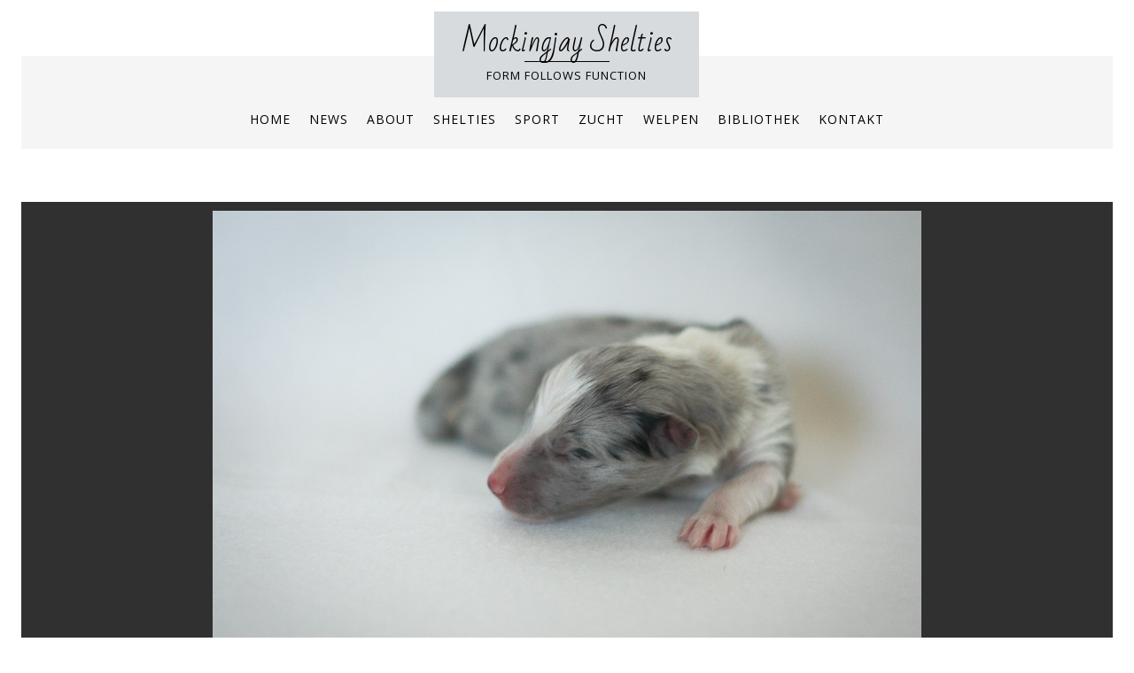

--- FILE ---
content_type: text/html; charset=UTF-8
request_url: https://mockingjay-shelties.de/awurfruede3_5/
body_size: 5629
content:
<!DOCTYPE html>
<html lang="de">
<head>
<meta charset="UTF-8">
<meta name="viewport" content="width=device-width, initial-scale=1">
<link rel="profile" href="http://gmpg.org/xfn/11">
<link rel="pingback" href="https://mockingjay-shelties.de/xmlrpc.php">

<title>awurfruede3_5 &#8211; Mockingjay Shelties</title>
<link rel='dns-prefetch' href='//fonts.googleapis.com' />
<link rel='dns-prefetch' href='//s.w.org' />
<link rel="alternate" type="application/rss+xml" title="Mockingjay Shelties &raquo; Feed" href="https://mockingjay-shelties.de/feed/" />
<link rel="alternate" type="application/rss+xml" title="Mockingjay Shelties &raquo; Kommentar-Feed" href="https://mockingjay-shelties.de/comments/feed/" />
<link rel="alternate" type="application/rss+xml" title="Mockingjay Shelties &raquo; awurfruede3_5 Kommentar-Feed" href="https://mockingjay-shelties.de/feed/?attachment_id=1850" />
		<script type="text/javascript">
			window._wpemojiSettings = {"baseUrl":"https:\/\/s.w.org\/images\/core\/emoji\/11.2.0\/72x72\/","ext":".png","svgUrl":"https:\/\/s.w.org\/images\/core\/emoji\/11.2.0\/svg\/","svgExt":".svg","source":{"concatemoji":"https:\/\/mockingjay-shelties.de\/wp-includes\/js\/wp-emoji-release.min.js?ver=5.1.21"}};
			!function(e,a,t){var n,r,o,i=a.createElement("canvas"),p=i.getContext&&i.getContext("2d");function s(e,t){var a=String.fromCharCode;p.clearRect(0,0,i.width,i.height),p.fillText(a.apply(this,e),0,0);e=i.toDataURL();return p.clearRect(0,0,i.width,i.height),p.fillText(a.apply(this,t),0,0),e===i.toDataURL()}function c(e){var t=a.createElement("script");t.src=e,t.defer=t.type="text/javascript",a.getElementsByTagName("head")[0].appendChild(t)}for(o=Array("flag","emoji"),t.supports={everything:!0,everythingExceptFlag:!0},r=0;r<o.length;r++)t.supports[o[r]]=function(e){if(!p||!p.fillText)return!1;switch(p.textBaseline="top",p.font="600 32px Arial",e){case"flag":return s([55356,56826,55356,56819],[55356,56826,8203,55356,56819])?!1:!s([55356,57332,56128,56423,56128,56418,56128,56421,56128,56430,56128,56423,56128,56447],[55356,57332,8203,56128,56423,8203,56128,56418,8203,56128,56421,8203,56128,56430,8203,56128,56423,8203,56128,56447]);case"emoji":return!s([55358,56760,9792,65039],[55358,56760,8203,9792,65039])}return!1}(o[r]),t.supports.everything=t.supports.everything&&t.supports[o[r]],"flag"!==o[r]&&(t.supports.everythingExceptFlag=t.supports.everythingExceptFlag&&t.supports[o[r]]);t.supports.everythingExceptFlag=t.supports.everythingExceptFlag&&!t.supports.flag,t.DOMReady=!1,t.readyCallback=function(){t.DOMReady=!0},t.supports.everything||(n=function(){t.readyCallback()},a.addEventListener?(a.addEventListener("DOMContentLoaded",n,!1),e.addEventListener("load",n,!1)):(e.attachEvent("onload",n),a.attachEvent("onreadystatechange",function(){"complete"===a.readyState&&t.readyCallback()})),(n=t.source||{}).concatemoji?c(n.concatemoji):n.wpemoji&&n.twemoji&&(c(n.twemoji),c(n.wpemoji)))}(window,document,window._wpemojiSettings);
		</script>
		<style type="text/css">
img.wp-smiley,
img.emoji {
	display: inline !important;
	border: none !important;
	box-shadow: none !important;
	height: 1em !important;
	width: 1em !important;
	margin: 0 .07em !important;
	vertical-align: -0.1em !important;
	background: none !important;
	padding: 0 !important;
}
</style>
	<link rel='stylesheet' id='otw_sbm.css-css'  href='https://mockingjay-shelties.de/wp-content/plugins/sidebar-manager-light/css/otw_sbm.css?ver=5.1.21' type='text/css' media='all' />
<link rel='stylesheet' id='wp-block-library-css'  href='https://mockingjay-shelties.de/wp-includes/css/dist/block-library/style.min.css?ver=5.1.21' type='text/css' media='all' />
<link rel='stylesheet' id='contact-form-7-css'  href='https://mockingjay-shelties.de/wp-content/plugins/contact-form-7/includes/css/styles.css?ver=4.5.1' type='text/css' media='all' />
<link rel='stylesheet' id='wp-pagenavi-css'  href='https://mockingjay-shelties.de/wp-content/plugins/wp-pagenavi/pagenavi-css.css?ver=2.70' type='text/css' media='all' />
<link rel='stylesheet' id='wc-shortcodes-style-css'  href='https://mockingjay-shelties.de/wp-content/plugins/wc-shortcodes/public/assets/css/style.css?ver=3.46' type='text/css' media='all' />
<link rel='stylesheet' id='aberration-fonts-css'  href='https://fonts.googleapis.com/css?family=Open+Sans%3A400%2C600%2C700%7CBad+Script%3A400&#038;subset=latin%2Clatin-ext' type='text/css' media='all' />
<link rel='stylesheet' id='fontAwesome-css'  href='https://mockingjay-shelties.de/wp-content/themes/aberration-lite/css/font-awesome.min.css?ver=4.4.0' type='text/css' media='all' />
<link rel='stylesheet' id='bootstrap-css'  href='https://mockingjay-shelties.de/wp-content/themes/aberration-lite/css/grid.min.css?ver=3.3.5' type='text/css' media='all' />
<link rel='stylesheet' id='aberration-style-css'  href='https://mockingjay-shelties.de/wp-content/themes/aberration-lite/style.css?ver=5.1.21' type='text/css' media='all' />
<style id='aberration-style-inline-css' type='text/css'>
html { font-size: 100%;}
body {background-color:#fff; color:#505050}
#page, .site-footer {background-color:#fff}
h1,h2,h3,h4,h5,h6,.entry-title a, .entry-title a:visited,.widget-title {color:#333}
a, a:visited, .entry-title a:hover {color:#b2995d}
		a:hover {color:#505050}
#site-branding {background-color:#d7dbde}
.site-title a, .site-title a:visited, .site-title {color: #000;}
				.site-title:after {background-color:#000}
.site-description {color: #000;}
.main-navigation li { font-size: 0.875rem;}
			.main-navigation li li > a { font-size: 0.875rem;}
h1 { font-size: 1.75rem;} h2 { font-size: 1.5rem;}	h3 { font-size: 1.25rem;}	h4 { font-size: 1.125rem;}
		h5 { font-size: 1rem;}	h6 { font-size: 0.75rem;} #sidebar-bottom h4 { font-size: 1.125rem;}
.site-content { font-size: 0.813rem;} .comment { font-size: 0.813rem;}
#no-banner {background-color:#f5f5f5}
hr {border-color:#e8e8e8}
#bottom-wrapper {background-color:#757575}
		#bottom-wrapper {color:#e2e2e2}
		#bottom-wrapper .widget-title {color:#f2f2f2}
		#bottom-wrapper a, #bottom-wrapper a:visited {color:#B2995D}
		#bottom-wrapper a:hover {color:#505050}
		#bottom-wrapper .widget_archive li, #bottom-wrapper .widget_categories li, #bottom-wrapper .widget_links li, #bottom-wrapper .widget_meta li, #bottom-wrapper .widget_nav_menu li, #bottom-wrapper .widget_pages li, #bottom-wrapper .widget_recent_comments li, #bottom-wrapper .widget_recent_entries li {border-color:#e6e6e6 }
#sidebar-right, #sidebar-left {color:#505050 }
		.widget_archive a, .widget_categories a, .widget_links a, .widget_meta a, .widget_nav_menu a, .widget_pages a, .widget_recent_comments a, .widget_recent_entries a, .widget_archive a:visited, .widget_categories a:visited, .widget_links a:visited, .widget_meta a:visited, .widget_nav_menu a:visited, .widget_pages a:visited, .widget_recent_comments a:visited, .widget_recent_entries a:visited {color:#505050 }
		.widget_archive a:hover,.widget_categories a:hover,.widget_links a:hover,.widget_meta a:hover,.widget_nav_menu a:hover,.widget_pages a:hover,.widget_recent_comments a:hover,.widget_recent_entries a:hover {color:#B2995D }
		.widget_archive li, .widget_categories li, .widget_links li, .widget_meta li, .widget_nav_menu li, .widget_pages li, .widget_recent_comments li, .widget_recent_entries li {border-color:#e6e6e6 }
.widget .tagcloud a, .widget .tagcloud a:visited {border-color:#d9d9d9; color:#686868 }
		#bottom-wrapper .tagcloud a {border-color:#b9bbb2; color:#686868 }
		.widget .tagcloud a:hover {background-color:#303030; color:#f3f3f3 }
		#bottom-wrapper .tagcloud a:hover {background-color:#303030; color:#f3f3f3 }
.site-footer {background-color:#fff;: border-color:#e6e6e6; color:#a7a7a7 }
		.site-footer .widget-title {color:#a7a7a7 }
		.site-footer a, .site-footer a:visited, #footer-menu li:after {color:#a7a7a7 }
		.site-footer a:hover {color:#505050 }
		
.social-icons a { color: #ffffff; background-color:#c4bf9f}
		#image-navigation a { color: #c4bf9f}
.social-icons a:hover { color: #ffffff; background-color:#d5d1b8}	
		#image-navigation a:hover { color: #d5d1b8}
.menu-toggle { color: #f3f3f3; border-color:#f3f3f3}
		.menu-toggle:active,.menu-toggle:focus,.menu-toggle:hover,.menu-toggle.nobanner:active,.menu-toggle.nobanner:focus,.menu-toggle.nobanner:hover { border-color: #000; background-color:#000}
.menu-toggle.nobanner { color: #303030; border-color:#303030}
.main-navigation.toggled-on a, .main-navigation.toggled-on li.home a { color: #000;}
		.main-navigation.toggled-on a:hover, .main-navigation.toggled-on li.home a:hover,
		.main-navigation.toggled-on .nav-menu.nobanner li a:hover, .main-navigation.toggled-on .nav-menu.nobanner li.home a:hover { color: #b2995d;}
		.toggled-on li { border-color: #e6e6e6;}
		.main-navigation.toggled-on .nav-menu { background-color: #f3f3f3;}
.main-navigation li a, .main-navigation li.home a { color: #ffffff;}
		.main-navigation .nav-menu.nobanner a, .main-navigation .nav-menu.nobanner li.home a { color: #000000;}
.main-navigation li.home a:hover,	
		.main-navigation a:hover, 
		.main-navigation .current-menu-item > a, 
		.main-navigation .current-menu-item > a, 
		.main-navigation .current-menu-ancestor > a { color: #f7e5d2;}
		.main-navigation .nav-menu.nobanner li.home a:hover,	
		.main-navigation .nav-menu.nobanner a:hover,	
		.main-navigation .nav-menu.nobanner .current-menu-item > a,	
		.main-navigation .nav-menu.nobanner .current-menu-item > a, 
		.main-navigation .nav-menu.nobanner .current-menu-ancestor > a { color: #b2995d;}
.main-navigation li li > a { color: #ffffff;}
		.main-navigation .nav-menu.nobanner li li a { color: #444444;}
		.main-navigation .nav-menu.nobanner ul { background-color: #f5f5f5;}
.main-navigation li li a:hover { border-left-color:#ffffff}
		.main-navigation .nav-menu.nobanner li li a:hover { border-left-color: #000000;}
.featured {background-color:#000000; color: #ffffff}
.back-to-top {color:#ffffff; background-color:#000000}
.back-to-top:hover { color:#ffffff; background-color:#565656}
.format-quote .entry-title, .format-quote p, .format-quote a { color: #ffffff;}
		.format-quote {background-color:#c4bf9f}
.format-image .entry-title a, .grid .format-image .entry-title a { color: #cccccc;}
button, input[type="button"],input[type="submit"],input[type="reset"],
		.btn {color:#505050; border-color: #c4c4c4; background-color:#ffffff}
button:hover, input[type="button"]:hover,input[type="submit"]:hover,input[type="reset"]:hover,
		.btn:hover {color:#f3f3f3; border-color: #303030; background-color:#303030}
#error-title, #error-message, #error-title:after {color:#ffffff}
#error-button a, #error-button a:visited {color:#ffffff; border-color: #ffffff; background-color:}
#error-button a:hover {color:#ffffff; border-color: ; background-color:}

</style>
<link rel='stylesheet' id='slb_core-css'  href='https://mockingjay-shelties.de/wp-content/plugins/simple-lightbox/client/css/app.css?ver=2.6.0' type='text/css' media='all' />
<link rel='stylesheet' id='tablepress-default-css'  href='https://mockingjay-shelties.de/wp-content/tablepress-combined.min.css?ver=43' type='text/css' media='all' />
<link rel='stylesheet' id='msl-main-css'  href='https://mockingjay-shelties.de/wp-content/plugins/master-slider/public/assets/css/masterslider.main.css?ver=3.5.3' type='text/css' media='all' />
<link rel='stylesheet' id='msl-custom-css'  href='https://mockingjay-shelties.de/wp-content/uploads/master-slider/custom.css?ver=8.8' type='text/css' media='all' />
<link rel='stylesheet' id='wordpresscanvas-font-awesome-css'  href='https://mockingjay-shelties.de/wp-content/plugins/wc-shortcodes/public/assets/css/font-awesome.min.css?ver=4.7.0' type='text/css' media='all' />
<script type='text/javascript' src='https://mockingjay-shelties.de/wp-includes/js/jquery/jquery.js?ver=1.12.4'></script>
<script type='text/javascript' src='https://mockingjay-shelties.de/wp-includes/js/jquery/jquery-migrate.min.js?ver=1.4.1'></script>
<link rel='https://api.w.org/' href='https://mockingjay-shelties.de/wp-json/' />
<link rel="EditURI" type="application/rsd+xml" title="RSD" href="https://mockingjay-shelties.de/xmlrpc.php?rsd" />
<link rel="wlwmanifest" type="application/wlwmanifest+xml" href="https://mockingjay-shelties.de/wp-includes/wlwmanifest.xml" /> 
<meta name="generator" content="WordPress 5.1.21" />
<link rel='shortlink' href='https://mockingjay-shelties.de/?p=1850' />
<link rel="alternate" type="application/json+oembed" href="https://mockingjay-shelties.de/wp-json/oembed/1.0/embed?url=https%3A%2F%2Fmockingjay-shelties.de%2Fawurfruede3_5%2F" />
<link rel="alternate" type="text/xml+oembed" href="https://mockingjay-shelties.de/wp-json/oembed/1.0/embed?url=https%3A%2F%2Fmockingjay-shelties.de%2Fawurfruede3_5%2F&#038;format=xml" />
<script>var ms_grabbing_curosr = 'https://mockingjay-shelties.de/wp-content/plugins/master-slider/public/assets/css/common/grabbing.cur', ms_grab_curosr = 'https://mockingjay-shelties.de/wp-content/plugins/master-slider/public/assets/css/common/grab.cur';</script>
<meta name="generator" content="MasterSlider 3.5.3 - Responsive Touch Image Slider | avt.li/msf" />
		<style type="text/css">.recentcomments a{display:inline !important;padding:0 !important;margin:0 !important;}</style>
		</head>

<body class="attachment attachment-template-default single single-attachment postid-1850 attachmentid-1850 attachment-jpeg _masterslider _ms_version_3.5.3 wc-shortcodes-font-awesome-enabled" itemscope="itemscope" itemtype="http://schema.org/WebPage">
<div id="page" class="hfeed site">
	<a class="skip-link screen-reader-text" href="#content">Skip to content</a>

    <header id="masthead" class="site-header" itemscope="itemscope" itemtype="http://schema.org/WPHeader">
    
           <div id="site-branding-wrapper">
              <div id="site-branding">
                				          
                                     
                        <div class="site-title" itemprop="headline"><a href="https://mockingjay-shelties.de/" rel="home">Mockingjay Shelties</a></div>
                        
                                     
                                  			<div class="site-description" itemprop="description"><p>form follows function</p></div>
               		    

            </div><!-- .site-branding --> 			
        	</div><!-- #site-branding-wrapper -->
            
            <nav id="site-navigation" class="main-navigation">
                <div class="toggle-container visible-xs visible-sm hidden-md hidden-lg">
				
					 <button class="menu-toggle nobanner">Menu</button>                </div>
                                
                <div class="menu-main-container"><ul id="menu-main" class="nav-menu nobanner"><li id="menu-item-11" class="menu-item menu-item-type-post_type menu-item-object-page menu-item-home menu-item-11"><a href="https://mockingjay-shelties.de/">Home</a></li>
<li id="menu-item-10" class="menu-item menu-item-type-post_type menu-item-object-page current_page_parent menu-item-10"><a href="https://mockingjay-shelties.de/news/">News</a></li>
<li id="menu-item-68" class="menu-item menu-item-type-post_type menu-item-object-page menu-item-68"><a href="https://mockingjay-shelties.de/about/">About</a></li>
<li id="menu-item-12" class="menu-item menu-item-type-post_type menu-item-object-page menu-item-has-children menu-item-12"><a href="https://mockingjay-shelties.de/beispiel-seite/">Shelties</a>
<ul class="sub-menu">
	<li id="menu-item-11776" class="menu-item menu-item-type-post_type menu-item-object-page menu-item-11776"><a href="https://mockingjay-shelties.de/kaami-3/">Kaami</a></li>
	<li id="menu-item-4086" class="menu-item menu-item-type-post_type menu-item-object-page menu-item-4086"><a href="https://mockingjay-shelties.de/welpen/a-wurf/mockingjay-a-new-journey/">Jou</a></li>
	<li id="menu-item-76" class="menu-item menu-item-type-post_type menu-item-object-page menu-item-76"><a href="https://mockingjay-shelties.de/lyra/">Lyra</a></li>
</ul>
</li>
<li id="menu-item-75" class="menu-item menu-item-type-post_type menu-item-object-page menu-item-has-children menu-item-75"><a href="https://mockingjay-shelties.de/sport/">Sport</a>
<ul class="sub-menu">
	<li id="menu-item-890" class="menu-item menu-item-type-post_type menu-item-object-page menu-item-890"><a href="https://mockingjay-shelties.de/sport/">Sport</a></li>
</ul>
</li>
<li id="menu-item-67" class="menu-item menu-item-type-post_type menu-item-object-page menu-item-has-children menu-item-67"><a href="https://mockingjay-shelties.de/zucht/">Zucht</a>
<ul class="sub-menu">
	<li id="menu-item-711" class="menu-item menu-item-type-post_type menu-item-object-page menu-item-711"><a href="https://mockingjay-shelties.de/zucht/">Unsere Zucht</a></li>
	<li id="menu-item-5305" class="menu-item menu-item-type-post_type menu-item-object-page menu-item-5305"><a href="https://mockingjay-shelties.de/gesundheitsstatistik/">Gesundheitsstatistik</a></li>
	<li id="menu-item-708" class="menu-item menu-item-type-post_type menu-item-object-page menu-item-708"><a href="https://mockingjay-shelties.de/705-2/">Rassestandard</a></li>
</ul>
</li>
<li id="menu-item-66" class="menu-item menu-item-type-post_type menu-item-object-page menu-item-has-children menu-item-66"><a href="https://mockingjay-shelties.de/welpen/">Welpen</a>
<ul class="sub-menu">
	<li id="menu-item-2747" class="menu-item menu-item-type-post_type menu-item-object-page menu-item-2747"><a href="https://mockingjay-shelties.de/wurfplanung-2/">WURFPLANUNG</a></li>
	<li id="menu-item-3170" class="menu-item menu-item-type-post_type menu-item-object-page menu-item-3170"><a href="https://mockingjay-shelties.de/wurfchronik/">Wurfchronik</a></li>
	<li id="menu-item-1857" class="menu-item menu-item-type-post_type menu-item-object-page menu-item-has-children menu-item-1857"><a href="https://mockingjay-shelties.de/welpen/a-wurf/">A-Wurf</a>
	<ul class="sub-menu">
		<li id="menu-item-1928" class="menu-item menu-item-type-post_type menu-item-object-page menu-item-1928"><a href="https://mockingjay-shelties.de/welpen/a-wurf/mockingjay-a-new-journey/">A New Journey</a></li>
		<li id="menu-item-1945" class="menu-item menu-item-type-post_type menu-item-object-page menu-item-1945"><a href="https://mockingjay-shelties.de/welpen/a-wurf/ruede-1/">A Dark Knight</a></li>
		<li id="menu-item-1944" class="menu-item menu-item-type-post_type menu-item-object-page menu-item-1944"><a href="https://mockingjay-shelties.de/welpen/a-wurf/ruede-2/">Action Please</a></li>
		<li id="menu-item-1943" class="menu-item menu-item-type-post_type menu-item-object-page menu-item-1943"><a href="https://mockingjay-shelties.de/welpen/a-wurf/a-song-of-ice-and-fire/">A Song of Ice and Fire</a></li>
		<li id="menu-item-1942" class="menu-item menu-item-type-post_type menu-item-object-page menu-item-1942"><a href="https://mockingjay-shelties.de/welpen/a-wurf/across-the-universe/">Across The Universe</a></li>
	</ul>
</li>
	<li id="menu-item-9927" class="menu-item menu-item-type-post_type menu-item-object-page menu-item-has-children menu-item-9927"><a href="https://mockingjay-shelties.de/b-wurf-2/">B Wurf</a>
	<ul class="sub-menu">
		<li id="menu-item-10129" class="menu-item menu-item-type-post_type menu-item-object-page menu-item-10129"><a href="https://mockingjay-shelties.de/b-wurf-2/break-the-silence/">Break The Silence</a></li>
		<li id="menu-item-10133" class="menu-item menu-item-type-post_type menu-item-object-page menu-item-10133"><a href="https://mockingjay-shelties.de/b-wurf-2/bird-set-free/">Bird Set Free</a></li>
		<li id="menu-item-10138" class="menu-item menu-item-type-post_type menu-item-object-page menu-item-10138"><a href="https://mockingjay-shelties.de/b-wurf-2/beat-the-band/">Beat The Band</a></li>
	</ul>
</li>
</ul>
</li>
<li id="menu-item-5543" class="menu-item menu-item-type-post_type menu-item-object-page menu-item-has-children menu-item-5543"><a href="https://mockingjay-shelties.de/wissenswertes/">Bibliothek</a>
<ul class="sub-menu">
	<li id="menu-item-5544" class="menu-item menu-item-type-post_type menu-item-object-page menu-item-5544"><a href="https://mockingjay-shelties.de/aktuelle-forschung-zum-m-locus-merle/">Aktuelle Forschung zum M-Locus (Merle)</a></li>
	<li id="menu-item-7136" class="menu-item menu-item-type-post_type menu-item-object-page menu-item-7136"><a href="https://mockingjay-shelties.de/merle-ist-nicht-gleich-merle/">Merle ist nicht gleich Merle!</a></li>
	<li id="menu-item-9511" class="menu-item menu-item-type-post_type menu-item-object-page menu-item-9511"><a href="https://mockingjay-shelties.de/die-zucht-mit-merle/">Die Zucht mit Merle</a></li>
	<li id="menu-item-11732" class="menu-item menu-item-type-post_type menu-item-object-page menu-item-11732"><a href="https://mockingjay-shelties.de/wissenswertes/ist-merle-eine-qualzucht/">Ist Merle eine Qualzucht?</a></li>
	<li id="menu-item-8407" class="menu-item menu-item-type-post_type menu-item-object-page menu-item-8407"><a href="https://mockingjay-shelties.de/merle-galerie/">Merle Galerie</a></li>
	<li id="menu-item-4051" class="menu-item menu-item-type-post_type menu-item-object-page menu-item-4051"><a href="https://mockingjay-shelties.de/der-sheltie-wie-shelties-wirklich-sind/">Eine kritische Rassebeschreibung</a></li>
</ul>
</li>
<li id="menu-item-561" class="menu-item menu-item-type-post_type menu-item-object-page menu-item-561"><a href="https://mockingjay-shelties.de/kontakt/">Kontakt</a></li>
</ul></div>                            
            </nav><!-- #site-navigation -->
            
    </header>

    <div id="banner-wrapper">
        <div id="no-banner"></div>    </div>



<div id="content" class="site-content clearfix">



                
                        <div id="primary" class="content-area">
                                <main id="main" class="site-main" role="main">

			
				<article id="post-1850" class="post-1850 attachment type-attachment status-inherit hentry" itemscope="" itemtype="http://schema.org/Article">
                                
					

						<div class="featured-image-wrapper">
							<img width="800" height="533" src="https://mockingjay-shelties.de/wp-content/uploads/2017/07/awurfruede3_5.jpg" class="attachment-large size-large" alt="" srcset="https://mockingjay-shelties.de/wp-content/uploads/2017/07/awurfruede3_5.jpg 800w, https://mockingjay-shelties.de/wp-content/uploads/2017/07/awurfruede3_5-300x200.jpg 300w, https://mockingjay-shelties.de/wp-content/uploads/2017/07/awurfruede3_5-768x512.jpg 768w" sizes="(max-width: 800px) 100vw, 800px" />                         </div>
                         
                       <div class="container">
        <div class="row">	        
                <div class="col-lg-12">
                
					<header class="entry-header">
						<h1 class="page-title">awurfruede3_5</h1>					</header><!-- .entry-header -->
                                        
															<div class="entry-caption">
									<p>Tag 1</p>
								</div>
							
						<div class="entry-content">
						                        </div>
					</div>

					<footer class="entry-footer">	
                                        
                                        <nav id="image-navigation" class="navigation image-navigation">
						<div class="nav-links">
							<div class="nav-previous">
							<br />
<b>Fatal error</b>:  Allowed memory size of 67108864 bytes exhausted (tried to allocate 892928 bytes) in <b>/var/www/web885/html/wp-includes/wp-db.php</b> on line <b>2007</b><br />


--- FILE ---
content_type: text/css
request_url: https://mockingjay-shelties.de/wp-content/uploads/master-slider/custom.css?ver=8.8
body_size: 261
content:
/*
===============================================================
 # CUSTOM CSS
 - Please do not edit this file. this file is generated by server-side code
 - Every changes here will be overwritten
===============================================================*/

.ms-parent-id-23 > .master-slider{ background:#080808; }
.ms-parent-id-22 > .master-slider{ background:#080808; }
.ms-parent-id-21 > .master-slider{ background:#080808; }
.ms-parent-id-20 > .master-slider{ background:#080808; }
.ms-parent-id-19 > .master-slider{ background:#080808; }
.ms-parent-id-18 > .master-slider{ background:#080808; }
.ms-parent-id-17 > .master-slider{ background:#080808; }
.ms-parent-id-16 > .master-slider{ background:#080808; }
.ms-parent-id-15 > .master-slider{ background:#080808; }
.ms-parent-id-14 > .master-slider{ background:#080808; }
.ms-parent-id-13 > .master-slider{ background:#080808; }
.ms-parent-id-12 > .master-slider{ background:#000000; }
.ms-parent-id-11 > .master-slider{ background:#080808; }
.ms-parent-id-10 > .master-slider{ background:#080808; }
.ms-parent-id-9 > .master-slider{ background:#080808; }
.ms-parent-id-8 > .master-slider{ background:#080808; }
.ms-parent-id-7 > .master-slider{ background:#000000; }
.ms-parent-id-6 > .master-slider{ background:#000000; }
.ms-parent-id-5 > .master-slider{ background:#080808; }
.ms-parent-id-4 > .master-slider{ background:#080808; }
.ms-parent-id-3 > .master-slider{ background:#080808; }
.ms-parent-id-2 > .master-slider{ background:#080808; }
.ms-parent-id-1 > .master-slider{ background:#000000; }